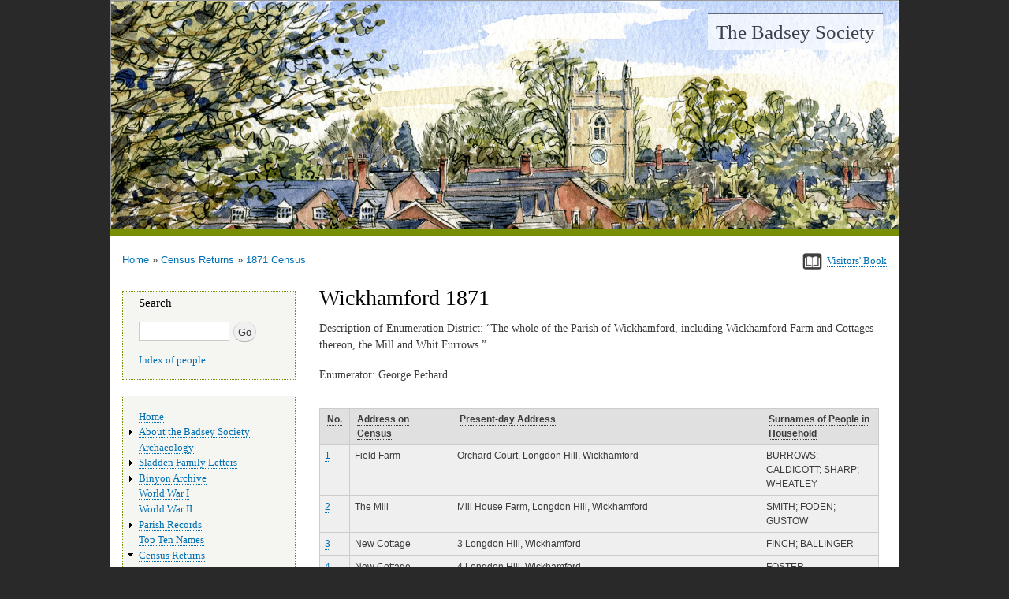

--- FILE ---
content_type: text/html; charset=UTF-8
request_url: https://www.badseysociety.uk/census/wickhamford-1871
body_size: 51758
content:
<!DOCTYPE html>
<html lang="en" dir="ltr">
  <head>
    <meta charset="utf-8" />
<meta name="Generator" content="Drupal 10 (https://www.drupal.org)" />
<meta name="MobileOptimized" content="width" />
<meta name="HandheldFriendly" content="true" />
<meta name="viewport" content="width=device-width, initial-scale=1.0" />
<link rel="icon" href="/sites/default/files/favicon.ico" type="image/vnd.microsoft.icon" />

    <title>Wickhamford 1871 | The Badsey Society</title>
    <link rel="stylesheet" media="all" href="/sites/default/files/css/css_0qK8FDA_Hgae9b-gt_ZLAyQePoLqvUDz3iJJlIu1Br8.css?delta=0&amp;language=en&amp;theme=bhw&amp;include=eJxVjEkOwyAQBD-EM0-yBuhgpMEj0Xghr89yy6VUl6qomZir9rTVEzLQ23JWXCG5eY9-S8ZTDxuBkwNNohIhmZLzzxtILeAn7JDde1OrL4S4XVLMo9rCMa3uJXz_lB8fzfNheAO9vjQX" />
<link rel="stylesheet" media="all" href="/sites/default/files/css/css_D_S_dw1YYTo9ZSk8OmojQNyOMqD2wkP2hhhoZZpiFi8.css?delta=1&amp;language=en&amp;theme=bhw&amp;include=eJxVjEkOwyAQBD-EM0-yBuhgpMEj0Xghr89yy6VUl6qomZir9rTVEzLQ23JWXCG5eY9-S8ZTDxuBkwNNohIhmZLzzxtILeAn7JDde1OrL4S4XVLMo9rCMa3uJXz_lB8fzfNheAO9vjQX" />
<link rel="stylesheet" media="print" href="/sites/default/files/css/css_oH16MQftduy4F1t37Qib9g_yt5EaERNygScfRDUA8ac.css?delta=2&amp;language=en&amp;theme=bhw&amp;include=eJxVjEkOwyAQBD-EM0-yBuhgpMEj0Xghr89yy6VUl6qomZir9rTVEzLQ23JWXCG5eY9-S8ZTDxuBkwNNohIhmZLzzxtILeAn7JDde1OrL4S4XVLMo9rCMa3uJXz_lB8fzfNheAO9vjQX" />

    
    <meta name="format-detection" content="telephone=no">
  </head>
  <body class="layout-one-sidebar layout-sidebar-first">
    <a href="#main-content" class="visually-hidden focusable">
      Skip to main content
    </a>
    
      <div class="dialog-off-canvas-main-canvas" data-off-canvas-main-canvas>
    



<div id="page-wrapper" class="n- v-census_returns termparent-2064">
  <div id="page">
    <header id="header" class="header" role="banner" aria-label="Site header">
      <div class="section layout-container clearfix">
        
          <div class="clearfix region region-header">
    <div id="block-bhw-branding" class="clearfix site-branding block block-system block-system-branding-block">
  
    
          <div class="site-branding__text">
              <div class="site-branding__name">
          <a href="/" title="Home" rel="home">The Badsey Society</a>
        </div>
                </div>
  </div>
<div id="block-headerbanner" class="block block-block-content block-block-contente93accc5-cdd3-433d-b70c-12e5fd4af94f">
  
    
      <div class="content">
      
            <div class="clearfix text-formatted field field--name-body field--type-text-with-summary field--label-hidden field__item"><p><img alt data-entity-type="file" data-entity-uuid="67f666e4-0e46-4777-9c00-cc4b781bbd33" src="/sites/default/files/inline-images/banner.jpg" width="1000" height="401" loading="lazy"></p>
</div>
      
    </div>
  </div>

  </div>

        
      </div>
    </header>
          <div class="highlighted">
        <aside class="layout-container section clearfix" role="complementary">
            <div class="region region-highlighted">
    <div data-drupal-messages-fallback class="hidden"></div>

  </div>

        </aside>
      </div>
            <div id="main-wrapper" class="layout-main-wrapper layout-container clearfix">
      <div id="main" class="layout-main clearfix">
          <div class="region region-breadcrumb">
    <div id="block-signvisitorsbook" class="block block-block-content block-block-content6cb8c0eb-4508-4dc7-b64d-bd5c0e42bc73">
  
    
      <div class="content">
      
            <div class="clearfix text-formatted field field--name-body field--type-text-with-summary field--label-hidden field__item"><p><a data-entity-substitution="canonical" data-entity-type="node" data-entity-uuid="6c9cdd29-d889-439d-9d00-bc2b66c76952" href="/visitors-book" id rel style="border: 0;" target title><img alt data-entity-type data-entity-uuid height="21" src="/sites/default/files/inline-images/book-icon-33.png" style="border:0;" width="25" loading="lazy"></a><a data-entity-substitution="canonical" data-entity-type="node" data-entity-uuid="6c9cdd29-d889-439d-9d00-bc2b66c76952" href="/visitors-book"><span class="small">Visitors' Book</span></a></p>
</div>
      
    </div>
  </div>
<div id="block-bhw-breadcrumbs" class="block block-system block-system-breadcrumb-block">
  
    
      <div class="content">
        <nav class="breadcrumb" role="navigation" aria-labelledby="system-breadcrumb">
    <h2 id="system-breadcrumb" class="visually-hidden">Breadcrumb</h2>
    <ol>
          <li>
                  <a href="/">Home</a>
              </li>
          <li>
                  <a href="/census">Census Returns</a>
              </li>
          <li>
                  <a href="/census/1871-census">1871 Census</a>
              </li>
        </ol>
  </nav>

    </div>
  </div>

  </div>

        <main id="content" class="column main-content" role="main">
          <section class="section">
            <a id="main-content" tabindex="-1"></a>
              <div class="region region-content">
    <div id="block-bhw-page-title" class="block block-core block-page-title-block">
  
    
      <div class="content">
      
  <h1 class="title page-title">Wickhamford 1871</h1>


    </div>
  </div>
<div id="block-previousnextlinksformenuitems" class="block block-badseyhistoricwebsite block-badseyhistoricwebsite-menu-item-prev-next">
  
    
      <div class="content">
      
    </div>
  </div>
<div id="block-bhw-content" class="block block-system block-system-main-block">
  
    
      <div class="content">
      <div class="views-element-container"><div class="view view-taxonomy-term-census-returns view-id-taxonomy_term_census_returns view-display-id-page_1 js-view-dom-id-fe5004553fc6046e0fd32807462ff5cd65f7bf4645eae0f2cb9759d9d672333c">
  
    
      <div class="view-header">
      
<div>
  
    
  
            <div class="clearfix text-formatted field field--name-description field--type-text-long field--label-hidden field__item"><p>Description of Enumeration District: “The whole of the Parish of Wickhamford, including Wickhamford Farm and Cottages thereon, the Mill and Whit Furrows.”</p>
<p>Enumerator: George Pethard</p>
</div>
      
</div>

    </div>
      
    <div class="bsw-pager-top">
  
  </div>
    
  
      <div class="view-content">
      <table class="views-table views-view-table cols-4">
        <thead>
      <tr>
                                                  <th id="view-field-sort-reference-table-column" class="views-field views-field-field-sort-reference" scope="col"><a href="?order=field_sort_reference&amp;sort=asc" title="sort by No." rel="nofollow">No.</a></th>
                                                  <th class="views-align-left views-field views-field-field-address-on-census views-align-left" id="view-field-address-on-census-table-column" scope="col"><a href="?order=field_address_on_census&amp;sort=asc" title="sort by Address on Census" rel="nofollow">Address on Census</a></th>
                                                  <th class="views-align-left views-field views-field-field-present-day-location views-align-left" id="view-field-present-day-location-table-column" scope="col"><a href="?order=field_present_day_location&amp;sort=asc" title="sort by Present-day Address" rel="nofollow">Present-day Address</a></th>
                                                  <th id="view-field-census-surnames-table-column" class="views-field views-field-field-census-surnames" scope="col"><a href="?order=field_census_surnames&amp;sort=asc" title="sort by Surnames of People in Household" rel="nofollow">Surnames of People in Household</a></th>
              </tr>
    </thead>
    <tbody>
          <tr>
                                                                                        <td headers="view-field-sort-reference-table-column" class="views-field views-field-field-sort-reference"><a href="/census/wickhamford-1871/1" hreflang="en">1</a>          </td>
                                                                                        <td headers="view-field-address-on-census-table-column" class="views-field views-field-field-address-on-census views-align-left">Field Farm          </td>
                                                                                        <td headers="view-field-present-day-location-table-column" class="views-field views-field-field-present-day-location views-align-left">Orchard Court, Longdon Hill, Wickhamford          </td>
                                                                                        <td headers="view-field-census-surnames-table-column" class="views-field views-field-field-census-surnames">BURROWS; CALDICOTT; SHARP; WHEATLEY          </td>
              </tr>
          <tr>
                                                                                        <td headers="view-field-sort-reference-table-column" class="views-field views-field-field-sort-reference"><a href="/census/wickhamford-1871/2" hreflang="en">2</a>          </td>
                                                                                        <td headers="view-field-address-on-census-table-column" class="views-field views-field-field-address-on-census views-align-left">The Mill          </td>
                                                                                        <td headers="view-field-present-day-location-table-column" class="views-field views-field-field-present-day-location views-align-left">Mill House Farm, Longdon Hill, Wickhamford          </td>
                                                                                        <td headers="view-field-census-surnames-table-column" class="views-field views-field-field-census-surnames">SMITH; FODEN; GUSTOW          </td>
              </tr>
          <tr>
                                                                                        <td headers="view-field-sort-reference-table-column" class="views-field views-field-field-sort-reference"><a href="/census/wickhamford-1871/3" hreflang="en">3</a>          </td>
                                                                                        <td headers="view-field-address-on-census-table-column" class="views-field views-field-field-address-on-census views-align-left">New Cottage          </td>
                                                                                        <td headers="view-field-present-day-location-table-column" class="views-field views-field-field-present-day-location views-align-left">3 Longdon Hill, Wickhamford          </td>
                                                                                        <td headers="view-field-census-surnames-table-column" class="views-field views-field-field-census-surnames">FINCH; BALLINGER          </td>
              </tr>
          <tr>
                                                                                        <td headers="view-field-sort-reference-table-column" class="views-field views-field-field-sort-reference"><a href="/census/wickhamford-1871/4" hreflang="en">4</a>          </td>
                                                                                        <td headers="view-field-address-on-census-table-column" class="views-field views-field-field-address-on-census views-align-left">New Cottage          </td>
                                                                                        <td headers="view-field-present-day-location-table-column" class="views-field views-field-field-present-day-location views-align-left">4 Longdon Hill, Wickhamford          </td>
                                                                                        <td headers="view-field-census-surnames-table-column" class="views-field views-field-field-census-surnames">FOSTER          </td>
              </tr>
          <tr>
                                                                                        <td headers="view-field-sort-reference-table-column" class="views-field views-field-field-sort-reference"><a href="/census/wickhamford-1871/5" hreflang="en">5</a>          </td>
                                                                                        <td headers="view-field-address-on-census-table-column" class="views-field views-field-field-address-on-census views-align-left">Sandys Arms          </td>
                                                                                        <td headers="view-field-present-day-location-table-column" class="views-field views-field-field-present-day-location views-align-left">James the Fish, 1 Pitchers Hill, Wickhamford          </td>
                                                                                        <td headers="view-field-census-surnames-table-column" class="views-field views-field-field-census-surnames">PETHARD; JARRETT; NEW          </td>
              </tr>
          <tr>
                                                                                        <td headers="view-field-sort-reference-table-column" class="views-field views-field-field-sort-reference"><a href="/census/wickhamford-1871/6" hreflang="en">6</a>          </td>
                                                                                        <td headers="view-field-address-on-census-table-column" class="views-field views-field-field-address-on-census views-align-left">Cottage          </td>
                                                                                        <td headers="view-field-present-day-location-table-column" class="views-field views-field-field-present-day-location views-align-left">Field to south of Wickham House, Manor Road, Wickhamford (cottages most demolished end 19th century)          </td>
                                                                                        <td headers="view-field-census-surnames-table-column" class="views-field views-field-field-census-surnames">WILKINS          </td>
              </tr>
          <tr>
                                                                                        <td headers="view-field-sort-reference-table-column" class="views-field views-field-field-sort-reference"><a href="/census/wickhamford-1871/7" hreflang="en">7</a>          </td>
                                                                                        <td headers="view-field-address-on-census-table-column" class="views-field views-field-field-address-on-census views-align-left">Cottage          </td>
                                                                                        <td headers="view-field-present-day-location-table-column" class="views-field views-field-field-present-day-location views-align-left">Field to south of Wickham House, Manor Road, Wickhamford (cottages most demolished end 19th century)          </td>
                                                                                        <td headers="view-field-census-surnames-table-column" class="views-field views-field-field-census-surnames">FAULKENER; SHARP          </td>
              </tr>
          <tr>
                                                                                        <td headers="view-field-sort-reference-table-column" class="views-field views-field-field-sort-reference"><a href="/census/wickhamford-1871/8" hreflang="en">8</a>          </td>
                                                                                        <td headers="view-field-address-on-census-table-column" class="views-field views-field-field-address-on-census views-align-left">Cottage          </td>
                                                                                        <td headers="view-field-present-day-location-table-column" class="views-field views-field-field-present-day-location views-align-left">Field to south of Wickham House, Manor Road, Wickhamford (cottages most demolished end 19th century)          </td>
                                                                                        <td headers="view-field-census-surnames-table-column" class="views-field views-field-field-census-surnames">WHEATLEY          </td>
              </tr>
          <tr>
                                                                                        <td headers="view-field-sort-reference-table-column" class="views-field views-field-field-sort-reference"><a href="/census/wickhamford-1871/9" hreflang="en">9</a>          </td>
                                                                                        <td headers="view-field-address-on-census-table-column" class="views-field views-field-field-address-on-census views-align-left">Cottage          </td>
                                                                                        <td headers="view-field-present-day-location-table-column" class="views-field views-field-field-present-day-location views-align-left">Field to south of Wickham House, Manor Road, Wickhamford (cottages most demolished end 19th century)          </td>
                                                                                        <td headers="view-field-census-surnames-table-column" class="views-field views-field-field-census-surnames">STANFORD; DIER          </td>
              </tr>
          <tr>
                                                                                        <td headers="view-field-sort-reference-table-column" class="views-field views-field-field-sort-reference"><a href="/census/wickhamford-1871/10" hreflang="en">10</a>          </td>
                                                                                        <td headers="view-field-address-on-census-table-column" class="views-field views-field-field-address-on-census views-align-left">Cottage (uninhabited - not in occupation)          </td>
                                                                                        <td headers="view-field-present-day-location-table-column" class="views-field views-field-field-present-day-location views-align-left">Field to south of Wickham House, Manor Road, Wickhamford (cottages most demolished end 19th century)          </td>
                                                                                        <td headers="view-field-census-surnames-table-column" class="views-field views-field-field-census-surnames">          </td>
              </tr>
          <tr>
                                                                                        <td headers="view-field-sort-reference-table-column" class="views-field views-field-field-sort-reference"><a href="/census/wickhamford-1871/11" hreflang="en">11</a>          </td>
                                                                                        <td headers="view-field-address-on-census-table-column" class="views-field views-field-field-address-on-census views-align-left">Cottage          </td>
                                                                                        <td headers="view-field-present-day-location-table-column" class="views-field views-field-field-present-day-location views-align-left">Field to south of Wickham House, Manor Road, Wickhamford (cottages most demolished end 19th century)          </td>
                                                                                        <td headers="view-field-census-surnames-table-column" class="views-field views-field-field-census-surnames">GLOVER          </td>
              </tr>
          <tr>
                                                                                        <td headers="view-field-sort-reference-table-column" class="views-field views-field-field-sort-reference"><a href="/census/wickhamford-1871/12" hreflang="en">12</a>          </td>
                                                                                        <td headers="view-field-address-on-census-table-column" class="views-field views-field-field-address-on-census views-align-left">Cottage          </td>
                                                                                        <td headers="view-field-present-day-location-table-column" class="views-field views-field-field-present-day-location views-align-left">Field to south of Wickham House, Manor Road, Wickhamford (cottages most demolished end 19th century)          </td>
                                                                                        <td headers="view-field-census-surnames-table-column" class="views-field views-field-field-census-surnames">GLOVER          </td>
              </tr>
          <tr>
                                                                                        <td headers="view-field-sort-reference-table-column" class="views-field views-field-field-sort-reference"><a href="/census/wickhamford-1871/13" hreflang="en">13</a>          </td>
                                                                                        <td headers="view-field-address-on-census-table-column" class="views-field views-field-field-address-on-census views-align-left">Cottage          </td>
                                                                                        <td headers="view-field-present-day-location-table-column" class="views-field views-field-field-present-day-location views-align-left">Field to south of Wickham House, Manor Road, Wickhamford (cottages most demolished end 19th century)          </td>
                                                                                        <td headers="view-field-census-surnames-table-column" class="views-field views-field-field-census-surnames">CLINTON          </td>
              </tr>
          <tr>
                                                                                        <td headers="view-field-sort-reference-table-column" class="views-field views-field-field-sort-reference"><a href="/census/wickhamford-1871/14" hreflang="en">14</a>          </td>
                                                                                        <td headers="view-field-address-on-census-table-column" class="views-field views-field-field-address-on-census views-align-left">Pitchers Hill          </td>
                                                                                        <td headers="view-field-present-day-location-table-column" class="views-field views-field-field-present-day-location views-align-left">Wickham House, Manor Road, Wickhamford          </td>
                                                                                        <td headers="view-field-census-surnames-table-column" class="views-field views-field-field-census-surnames">SMITH; TAYLOR; HALL          </td>
              </tr>
          <tr>
                                                                                        <td headers="view-field-sort-reference-table-column" class="views-field views-field-field-sort-reference"><a href="/census/wickhamford-1871/15" hreflang="en">15</a>          </td>
                                                                                        <td headers="view-field-address-on-census-table-column" class="views-field views-field-field-address-on-census views-align-left">Cottage          </td>
                                                                                        <td headers="view-field-present-day-location-table-column" class="views-field views-field-field-present-day-location views-align-left">Grey Gables, Manor Road, Wickhamford          </td>
                                                                                        <td headers="view-field-census-surnames-table-column" class="views-field views-field-field-census-surnames">JOINER          </td>
              </tr>
          <tr>
                                                                                        <td headers="view-field-sort-reference-table-column" class="views-field views-field-field-sort-reference"><a href="/census/wickhamford-1871/16" hreflang="en">16</a>          </td>
                                                                                        <td headers="view-field-address-on-census-table-column" class="views-field views-field-field-address-on-census views-align-left">Cottage          </td>
                                                                                        <td headers="view-field-present-day-location-table-column" class="views-field views-field-field-present-day-location views-align-left">Grey Gables, Manor Road, Wickhamford          </td>
                                                                                        <td headers="view-field-census-surnames-table-column" class="views-field views-field-field-census-surnames">TOMLINSON          </td>
              </tr>
          <tr>
                                                                                        <td headers="view-field-sort-reference-table-column" class="views-field views-field-field-sort-reference"><a href="/census/wickhamford-1871/17" hreflang="en">17</a>          </td>
                                                                                        <td headers="view-field-address-on-census-table-column" class="views-field views-field-field-address-on-census views-align-left">Cottage          </td>
                                                                                        <td headers="view-field-present-day-location-table-column" class="views-field views-field-field-present-day-location views-align-left">Leasowe Cottage, 36 Manor Road, Wickhamford (site of cottage demolished early 20th century)          </td>
                                                                                        <td headers="view-field-census-surnames-table-column" class="views-field views-field-field-census-surnames">HOWES; TAYLOR          </td>
              </tr>
          <tr>
                                                                                        <td headers="view-field-sort-reference-table-column" class="views-field views-field-field-sort-reference"><a href="/census/wickhamford-1871/18" hreflang="en">18</a>          </td>
                                                                                        <td headers="view-field-address-on-census-table-column" class="views-field views-field-field-address-on-census views-align-left">Cottage (uninhabited - not in occupation)          </td>
                                                                                        <td headers="view-field-present-day-location-table-column" class="views-field views-field-field-present-day-location views-align-left">Challacot, 38 Manor Road, Wickhamford (site of cottage demolished end 19th century)          </td>
                                                                                        <td headers="view-field-census-surnames-table-column" class="views-field views-field-field-census-surnames">          </td>
              </tr>
          <tr>
                                                                                        <td headers="view-field-sort-reference-table-column" class="views-field views-field-field-sort-reference"><a href="/census/wickhamford-1871/19" hreflang="en">19</a>          </td>
                                                                                        <td headers="view-field-address-on-census-table-column" class="views-field views-field-field-address-on-census views-align-left">Cottage          </td>
                                                                                        <td headers="view-field-present-day-location-table-column" class="views-field views-field-field-present-day-location views-align-left">Brookfield Cottage, Manor Road, Wickhamford          </td>
                                                                                        <td headers="view-field-census-surnames-table-column" class="views-field views-field-field-census-surnames">JELFS          </td>
              </tr>
          <tr>
                                                                                        <td headers="view-field-sort-reference-table-column" class="views-field views-field-field-sort-reference"><a href="/census/wickhamford-1871/20" hreflang="en">20</a>          </td>
                                                                                        <td headers="view-field-address-on-census-table-column" class="views-field views-field-field-address-on-census views-align-left">The Elms          </td>
                                                                                        <td headers="view-field-present-day-location-table-column" class="views-field views-field-field-present-day-location views-align-left">Elm Farm, Manor Road, Wickhamford          </td>
                                                                                        <td headers="view-field-census-surnames-table-column" class="views-field views-field-field-census-surnames">TAYLOR; FRY; HALL          </td>
              </tr>
          <tr>
                                                                                        <td headers="view-field-sort-reference-table-column" class="views-field views-field-field-sort-reference"><a href="/census/wickhamford-1871/21" hreflang="en">21</a>          </td>
                                                                                        <td headers="view-field-address-on-census-table-column" class="views-field views-field-field-address-on-census views-align-left">Cottage          </td>
                                                                                        <td headers="view-field-present-day-location-table-column" class="views-field views-field-field-present-day-location views-align-left">The Old Vicarage, Manor Road, Wickhamford          </td>
                                                                                        <td headers="view-field-census-surnames-table-column" class="views-field views-field-field-census-surnames">SEARS          </td>
              </tr>
          <tr>
                                                                                        <td headers="view-field-sort-reference-table-column" class="views-field views-field-field-sort-reference"><a href="/census/wickhamford-1871/22" hreflang="en">22</a>          </td>
                                                                                        <td headers="view-field-address-on-census-table-column" class="views-field views-field-field-address-on-census views-align-left">Cottage          </td>
                                                                                        <td headers="view-field-present-day-location-table-column" class="views-field views-field-field-present-day-location views-align-left">Weathervane Cottage, Manor Road, Wickhamford          </td>
                                                                                        <td headers="view-field-census-surnames-table-column" class="views-field views-field-field-census-surnames">HOWES          </td>
              </tr>
          <tr>
                                                                                        <td headers="view-field-sort-reference-table-column" class="views-field views-field-field-sort-reference"><a href="/census/wickhamford-1871/23" hreflang="en">23</a>          </td>
                                                                                        <td headers="view-field-address-on-census-table-column" class="views-field views-field-field-address-on-census views-align-left">Cottage          </td>
                                                                                        <td headers="view-field-present-day-location-table-column" class="views-field views-field-field-present-day-location views-align-left">Robin Cottage, Manor Road, Wickhamford          </td>
                                                                                        <td headers="view-field-census-surnames-table-column" class="views-field views-field-field-census-surnames">COOK; WINNETT          </td>
              </tr>
          <tr>
                                                                                        <td headers="view-field-sort-reference-table-column" class="views-field views-field-field-sort-reference"><a href="/census/wickhamford-1871/24" hreflang="en">24</a>          </td>
                                                                                        <td headers="view-field-address-on-census-table-column" class="views-field views-field-field-address-on-census views-align-left">Cottage          </td>
                                                                                        <td headers="view-field-present-day-location-table-column" class="views-field views-field-field-present-day-location views-align-left">Whytebury Cottage &amp; Oakenshore, 52 &amp; 54 Manor Road, Wickhamford (site of two/three cottages demolished early 20th century)          </td>
                                                                                        <td headers="view-field-census-surnames-table-column" class="views-field views-field-field-census-surnames">HOWES; TAYLOR          </td>
              </tr>
          <tr>
                                                                                        <td headers="view-field-sort-reference-table-column" class="views-field views-field-field-sort-reference"><a href="/census/wickhamford-1871/25" hreflang="en">25</a>          </td>
                                                                                        <td headers="view-field-address-on-census-table-column" class="views-field views-field-field-address-on-census views-align-left">Cottage          </td>
                                                                                        <td headers="view-field-present-day-location-table-column" class="views-field views-field-field-present-day-location views-align-left">Whytebury Cottage &amp; Oakenshore, 52 &amp; 54 Manor Road, Wickhamford (site of two/three cottages demolished early 20th century)          </td>
                                                                                        <td headers="view-field-census-surnames-table-column" class="views-field views-field-field-census-surnames">HALL; PETHARD          </td>
              </tr>
          <tr>
                                                                                        <td headers="view-field-sort-reference-table-column" class="views-field views-field-field-sort-reference"><a href="/census/wickhamford-1871/26" hreflang="en">26</a>          </td>
                                                                                        <td headers="view-field-address-on-census-table-column" class="views-field views-field-field-address-on-census views-align-left">Cottage          </td>
                                                                                        <td headers="view-field-present-day-location-table-column" class="views-field views-field-field-present-day-location views-align-left">Whytebury Cottage &amp; Oakenshore, 52 &amp; 54 Manor Road, Wickhamford (site of two/three cottages demolished early 20th century)          </td>
                                                                                        <td headers="view-field-census-surnames-table-column" class="views-field views-field-field-census-surnames">EDKINS; PETHARD          </td>
              </tr>
          <tr>
                                                                                        <td headers="view-field-sort-reference-table-column" class="views-field views-field-field-sort-reference"><a href="/census/wickhamford-1871/27" hreflang="en">27</a>          </td>
                                                                                        <td headers="view-field-address-on-census-table-column" class="views-field views-field-field-address-on-census views-align-left">Cottage          </td>
                                                                                        <td headers="view-field-present-day-location-table-column" class="views-field views-field-field-present-day-location views-align-left">Corner Cottage, Manor Road, Wickhamford          </td>
                                                                                        <td headers="view-field-census-surnames-table-column" class="views-field views-field-field-census-surnames">CRANE; KNIGHT          </td>
              </tr>
          <tr>
                                                                                        <td headers="view-field-sort-reference-table-column" class="views-field views-field-field-sort-reference"><a href="/census/wickhamford-1871/28" hreflang="en">28</a>          </td>
                                                                                        <td headers="view-field-address-on-census-table-column" class="views-field views-field-field-address-on-census views-align-left">Cottage          </td>
                                                                                        <td headers="view-field-present-day-location-table-column" class="views-field views-field-field-present-day-location views-align-left">Corner Cottage, Manor Road, Wickhamford          </td>
                                                                                        <td headers="view-field-census-surnames-table-column" class="views-field views-field-field-census-surnames">WINNETT          </td>
              </tr>
          <tr>
                                                                                        <td headers="view-field-sort-reference-table-column" class="views-field views-field-field-sort-reference"><a href="/census/wickhamford-1871/29" hreflang="en">29</a>          </td>
                                                                                        <td headers="view-field-address-on-census-table-column" class="views-field views-field-field-address-on-census views-align-left">Manor House          </td>
                                                                                        <td headers="view-field-present-day-location-table-column" class="views-field views-field-field-present-day-location views-align-left">Wickhamford Manor, Manor Road, Wickhamford          </td>
                                                                                        <td headers="view-field-census-surnames-table-column" class="views-field views-field-field-census-surnames">SMITH; ROOM; EDKINS          </td>
              </tr>
          <tr>
                                                                                        <td headers="view-field-sort-reference-table-column" class="views-field views-field-field-sort-reference"><a href="/census/wickhamford-1871/30" hreflang="en">30</a>          </td>
                                                                                        <td headers="view-field-address-on-census-table-column" class="views-field views-field-field-address-on-census views-align-left">Whitfurrows          </td>
                                                                                        <td headers="view-field-present-day-location-table-column" class="views-field views-field-field-present-day-location views-align-left">Whitfurrows Farm, Pitchers Hill, Wickhamford          </td>
                                                                                        <td headers="view-field-census-surnames-table-column" class="views-field views-field-field-census-surnames">HALL          </td>
              </tr>
          <tr>
                                                                                        <td headers="view-field-sort-reference-table-column" class="views-field views-field-field-sort-reference"><a href="/census/wickhamford-1871/30a" hreflang="en">30A</a>          </td>
                                                                                        <td headers="view-field-address-on-census-table-column" class="views-field views-field-field-address-on-census views-align-left">The Parish Church St John          </td>
                                                                                        <td headers="view-field-present-day-location-table-column" class="views-field views-field-field-present-day-location views-align-left">Church of St John the Baptist, Manor Road, Wickhamford          </td>
                                                                                        <td headers="view-field-census-surnames-table-column" class="views-field views-field-field-census-surnames">          </td>
              </tr>
      </tbody>
</table>

    </div>
  
    <div class="bsw-pager-bottom">
    
  </div>
          </div>
</div>

    </div>
  </div>

  </div>

          </section>
        </main>
                  <div id="sidebar-first" class="column sidebar">
            <aside class="section" role="complementary">
                <div class="region region-sidebar-first">
    <div class="search-block-form block block-search container-inline" data-drupal-selector="search-block-form" id="block-bhw-search" role="search">
  
      <h2>Search</h2>
    
    <div class="content container-inline">
        <form action="/search/node" method="get" id="search-block-form" accept-charset="UTF-8" class="search-form search-block-form">
  <div class="js-form-item form-item js-form-type-search form-type-search js-form-item-keys form-item-keys form-no-label">
      <label for="edit-keys" class="visually-hidden">Search</label>
        <input title="Enter the terms you wish to search for." data-drupal-selector="edit-keys" type="search" id="edit-keys" name="keys" value="" size="15" maxlength="128" class="form-search" />

        </div>
<div data-drupal-selector="edit-actions" class="form-actions js-form-wrapper form-wrapper" id="edit-actions"><input class="search-form__submit button js-form-submit form-submit" data-drupal-selector="edit-submit" type="submit" id="edit-submit" value="Go" />
</div>

</form>

  
    <p class="extrasearchlinks"><a href="/index-people">Index of people</a></p>
  </div>
</div>
<nav role="navigation" aria-labelledby="block-bhw-main-menu-menu" id="block-bhw-main-menu" class="block block-menu navigation menu--main">
            
  <h2 class="visually-hidden" id="block-bhw-main-menu-menu">Main navigation</h2>
  

      <div class="content">
        <div class="menu-toggle-target menu-toggle-target-show" id="show-block-bhw-main-menu"></div>
    <div class="menu-toggle-target" id="hide-block-bhw-main-menu"></div>
    <a class="menu-toggle" href="#show-block-bhw-main-menu">Show &mdash; Main navigation</a>
    <a class="menu-toggle menu-toggle--hide" href="#hide-block-bhw-main-menu">Hide &mdash; Main navigation</a>
    
              <ul class="clearfix menu">
                    <li class="menu-item">
        <a href="/" data-drupal-link-system-path="&lt;front&gt;">Home</a>
              </li>
                <li class="menu-item menu-item--collapsed">
        <a href="/the-badsey-society" data-drupal-link-system-path="node/618">About the Badsey Society</a>
              </li>
                <li class="menu-item">
        <a href="/archaeology" data-drupal-link-system-path="node/65191">Archaeology</a>
              </li>
                <li class="menu-item menu-item--collapsed">
        <a href="/sladden-archive" data-drupal-link-system-path="node/1">Sladden Family Letters</a>
              </li>
                <li class="menu-item menu-item--collapsed">
        <a href="/binyon-archive" data-drupal-link-system-path="node/60525">Binyon Archive</a>
              </li>
                <li class="menu-item">
        <a href="/ww1" data-drupal-link-system-path="node/28716">World War I</a>
              </li>
                <li class="menu-item">
        <a href="/ww2" data-drupal-link-system-path="node/1426">World War II</a>
              </li>
                <li class="menu-item menu-item--collapsed">
        <a href="/parish-records" data-drupal-link-system-path="node/1553">Parish Records</a>
              </li>
                <li class="menu-item">
        <a href="/top-ten-names" data-drupal-link-system-path="node/64497">Top Ten Names</a>
              </li>
                <li class="menu-item menu-item--expanded menu-item--active-trail">
        <a href="/census" data-drupal-link-system-path="node/49460">Census Returns</a>
                                <ul class="menu">
                    <li class="menu-item">
        <a href="/census/1841-census" data-drupal-link-system-path="taxonomy/term/2061">1841 Census</a>
              </li>
                <li class="menu-item">
        <a href="/census/1851-census" data-drupal-link-system-path="taxonomy/term/2062">1851 Census</a>
              </li>
                <li class="menu-item">
        <a href="/census/1861-census" data-drupal-link-system-path="taxonomy/term/2063">1861 Census</a>
              </li>
                <li class="menu-item">
        <a href="/census/1871-census" data-drupal-link-system-path="taxonomy/term/2064">1871 Census</a>
              </li>
                <li class="menu-item">
        <a href="/census/1881-census" data-drupal-link-system-path="taxonomy/term/2065">1881 Census</a>
              </li>
                <li class="menu-item">
        <a href="/census/1891-census" data-drupal-link-system-path="taxonomy/term/2066">1891 Census</a>
              </li>
                <li class="menu-item">
        <a href="/census/1901-census" data-drupal-link-system-path="taxonomy/term/2067">1901 Census</a>
              </li>
                <li class="menu-item">
        <a href="/census/1911-census" data-drupal-link-system-path="taxonomy/term/2068">1911 Census</a>
              </li>
                <li class="menu-item">
        <a href="/census/1921-census" data-drupal-link-system-path="taxonomy/term/2069">1921 Census</a>
              </li>
                <li class="menu-item">
        <a href="/census/1931-census" data-drupal-link-system-path="taxonomy/term/2070">1931 Census</a>
              </li>
                <li class="menu-item">
        <a href="/census/1939-register" data-drupal-link-system-path="taxonomy/term/2102">1939 Register</a>
              </li>
        </ul>
  
              </li>
                <li class="menu-item menu-item--collapsed">
        <a href="/monumental-inscriptions" data-drupal-link-system-path="node/48744">Monumental Inscriptions</a>
              </li>
                <li class="menu-item menu-item--collapsed">
        <a href="/enclosure-map-project" data-drupal-link-system-path="node/48748">Enclosure Map Project</a>
              </li>
                <li class="menu-item">
        <a href="/valuation-survey" data-drupal-link-system-path="node/51715">Valuation Survey</a>
              </li>
                <li class="menu-item menu-item--collapsed">
        <a href="/national-farm-survey-1941" data-drupal-link-system-path="node/53014">National Farm Survey 1941</a>
              </li>
                <li class="menu-item">
        <a href="/directories-and-other-records" data-drupal-link-system-path="node/52852">Directories/Electoral Rolls</a>
              </li>
                <li class="menu-item">
        <a href="/church" data-drupal-link-system-path="node/1410">Church</a>
              </li>
                <li class="menu-item">
        <a href="/people" data-drupal-link-system-path="node/59942">People</a>
              </li>
                <li class="menu-item">
        <a href="/market-gardening-and-farming" data-drupal-link-system-path="node/1413">Market Gardening &amp; Farming</a>
              </li>
                <li class="menu-item">
        <a href="/village-life" data-drupal-link-system-path="node/1409">Village Life</a>
              </li>
                <li class="menu-item">
        <a href="/school" data-drupal-link-system-path="node/48592">School</a>
              </li>
                <li class="menu-item">
        <a href="/newspaper-articles" data-drupal-link-system-path="node/48610">Newspaper Articles</a>
              </li>
                <li class="menu-item">
        <a href="/parish-magazine" data-drupal-link-system-path="node/52631">Parish Magazine Articles</a>
              </li>
                <li class="menu-item">
        <a href="/auctions-and-sales" data-drupal-link-system-path="node/48841">Auctions and Sales</a>
              </li>
                <li class="menu-item">
        <a href="/places" data-drupal-link-system-path="node/49337">Places</a>
              </li>
                <li class="menu-item">
        <a href="/maps" data-drupal-link-system-path="node/49350">Maps</a>
              </li>
                <li class="menu-item">
        <a href="/gallery" data-drupal-link-system-path="node/48836">Photo Galleries</a>
              </li>
                <li class="menu-item">
        <a href="/nature-notes" data-drupal-link-system-path="node/53020">Nature Notes</a>
              </li>
                <li class="menu-item menu-item--collapsed">
        <a href="/wills" data-drupal-link-system-path="node/55268">Wills</a>
              </li>
                <li class="menu-item">
        <a href="/links" data-drupal-link-system-path="node/617">Links</a>
              </li>
                <li class="menu-item">
        <a href="/archive" data-drupal-link-system-path="node/60764">Badsey Archive</a>
              </li>
                <li class="menu-item">
        <a href="/visitors-book" data-drupal-link-system-path="node/621">Visitors’ Book</a>
              </li>
                <li class="menu-item">
        <a href="/how-find-badsey" data-drupal-link-system-path="node/66857">How to find Badsey</a>
              </li>
        </ul>
  


  </div>
</nav>

  </div>

            </aside>
          </div>
                      </div>
    </div>
        <footer class="site-footer">
      <div class="layout-container">
                          <div class="site-footer__bottom">
              <div class="region region-footer-fifth">
    <div id="block-footerblock" class="block block-block-content block-block-content8e3e00b5-9489-42a6-b31a-26be2a5767ad">
  
    
      <div class="content">
      
    </div>
  </div>

  </div>

          </div>
              </div>
    </footer>
  </div>
</div>

  </div>

    
    <script type="application/json" data-drupal-selector="drupal-settings-json">{"path":{"baseUrl":"\/","pathPrefix":"","currentPath":"taxonomy\/term\/2085","currentPathIsAdmin":false,"isFront":false,"currentLanguage":"en"},"pluralDelimiter":"\u0003","suppressDeprecationErrors":true,"colorbox":{"opacity":"0.85","current":"{current} of {total}","previous":"\u00ab Prev","next":"Next \u00bb","close":"Close","maxWidth":"98%","maxHeight":"98%","fixed":true,"mobiledetect":true,"mobiledevicewidth":"480px"},"ajaxTrustedUrl":{"\/search\/node":true},"user":{"uid":0,"permissionsHash":"6b2e7cd5354399a7f4664a71700f652b8b67e5a09b63f7086013be830747adac"}}</script>
<script src="/sites/default/files/js/js_NT6_aE2VfuOsi6C6CLSLzyW3nA8FvqEIXrhfI0_fTiY.js?scope=footer&amp;delta=0&amp;language=en&amp;theme=bhw&amp;include=eJxLzs_JL0rKr9BPSU1LLM0p0UmGCsRn5uVk5qXqo_EB2EgTZA"></script>

  </body>
</html>
